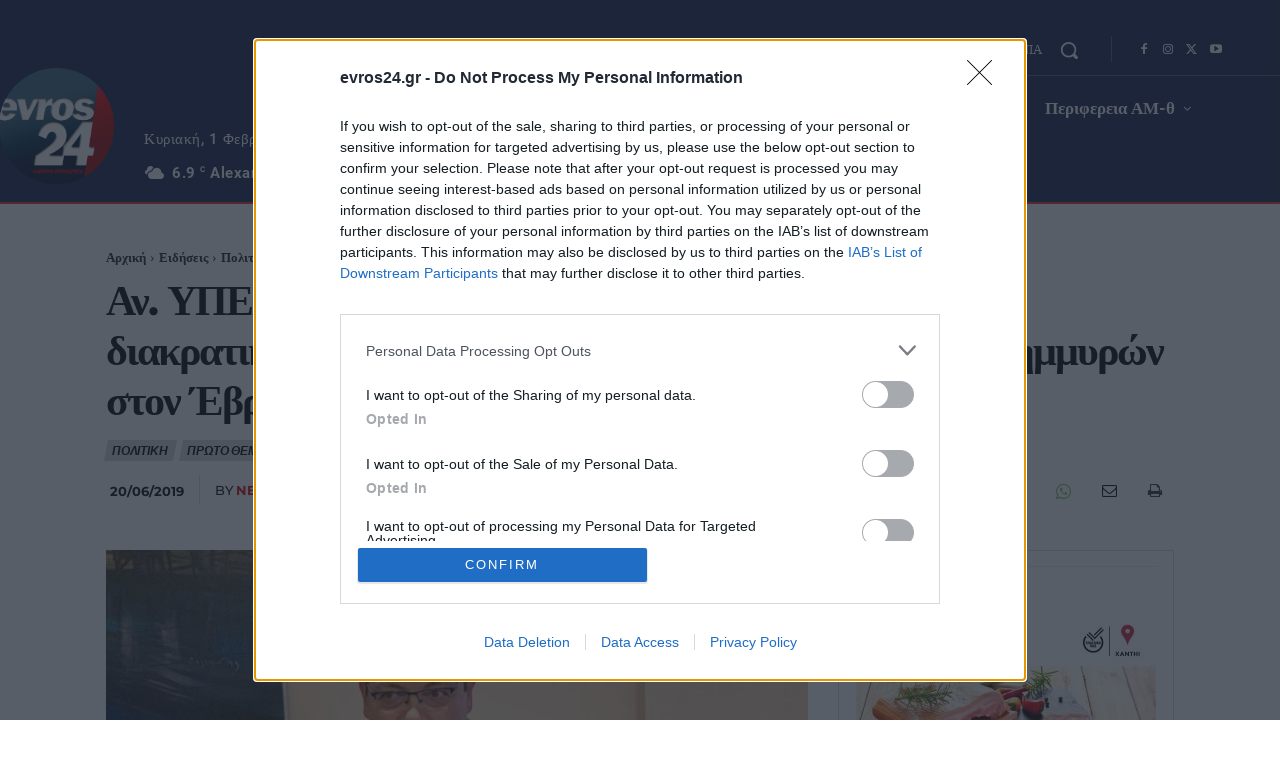

--- FILE ---
content_type: text/html; charset=UTF-8
request_url: https://www.evros24.gr/wp-admin/admin-ajax.php?td_theme_name=Newspaper&v=12.7.3
body_size: -425
content:
{"102223":81}

--- FILE ---
content_type: application/javascript; charset=utf-8
request_url: https://fundingchoicesmessages.google.com/f/AGSKWxWTs3LcGmA47nn98_hixiChO07bQuwZqHQlHjy21tUHf1AnKJT9hR9cahG6-ixFnL03FlgmMC8PZBX6Yh6g_zdwFjtpfMWxmYygghR2nHKRbUBA_-KHMRy-aHTvKbEUm_6psWkNXg==?fccs=W251bGwsbnVsbCxudWxsLG51bGwsbnVsbCxudWxsLFsxNzY5OTAxNDA2LDc4MDAwMDAwXSxudWxsLG51bGwsbnVsbCxbbnVsbCxbNyw2XSxudWxsLG51bGwsbnVsbCxudWxsLG51bGwsbnVsbCxudWxsLG51bGwsbnVsbCwxXSwiaHR0cHM6Ly93d3cuZXZyb3MyNC5nci9hbi15cGVuLXMtZmFtZWxsb3MtcXVvdC1jaHJpbWF0b2RvdG95bnRhaS1zeWdjaHJvbmEtZGlha3JhdGlrYS1lcmdhbGVpYS1wcm92bGVwc2lzLWthaS1wcm9laWRvcG9paXNpcy1wbGltbXlyb24tc3Rvbi1ldnJvLXF1b3QvIixudWxsLFtbOCwiRmYwUkdIVHVuOEkiXSxbOSwiZW4tVVMiXSxbMTYsIlsxLDEsMV0iXSxbMTksIjIiXSxbMTcsIlswXSJdLFsyNCwiIl0sWzI5LCJmYWxzZSJdXV0
body_size: 118
content:
if (typeof __googlefc.fcKernelManager.run === 'function') {"use strict";this.default_ContributorServingResponseClientJs=this.default_ContributorServingResponseClientJs||{};(function(_){var window=this;
try{
var rp=function(a){this.A=_.t(a)};_.u(rp,_.J);var sp=function(a){this.A=_.t(a)};_.u(sp,_.J);sp.prototype.getWhitelistStatus=function(){return _.F(this,2)};var tp=function(a){this.A=_.t(a)};_.u(tp,_.J);var up=_.ed(tp),vp=function(a,b,c){this.B=a;this.j=_.A(b,rp,1);this.l=_.A(b,_.Qk,3);this.F=_.A(b,sp,4);a=this.B.location.hostname;this.D=_.Fg(this.j,2)&&_.O(this.j,2)!==""?_.O(this.j,2):a;a=new _.Qg(_.Rk(this.l));this.C=new _.eh(_.q.document,this.D,a);this.console=null;this.o=new _.np(this.B,c,a)};
vp.prototype.run=function(){if(_.O(this.j,3)){var a=this.C,b=_.O(this.j,3),c=_.gh(a),d=new _.Wg;b=_.hg(d,1,b);c=_.C(c,1,b);_.kh(a,c)}else _.hh(this.C,"FCNEC");_.pp(this.o,_.A(this.l,_.De,1),this.l.getDefaultConsentRevocationText(),this.l.getDefaultConsentRevocationCloseText(),this.l.getDefaultConsentRevocationAttestationText(),this.D);_.qp(this.o,_.F(this.F,1),this.F.getWhitelistStatus());var e;a=(e=this.B.googlefc)==null?void 0:e.__executeManualDeployment;a!==void 0&&typeof a==="function"&&_.Uo(this.o.G,
"manualDeploymentApi")};var wp=function(){};wp.prototype.run=function(a,b,c){var d;return _.v(function(e){d=up(b);(new vp(a,d,c)).run();return e.return({})})};_.Uk(7,new wp);
}catch(e){_._DumpException(e)}
}).call(this,this.default_ContributorServingResponseClientJs);
// Google Inc.

//# sourceURL=/_/mss/boq-content-ads-contributor/_/js/k=boq-content-ads-contributor.ContributorServingResponseClientJs.en_US.Ff0RGHTun8I.es5.O/d=1/exm=ad_blocking_detection_executable,kernel_loader,loader_js_executable/ed=1/rs=AJlcJMwj_NGSDs7Ec5ZJCmcGmg-e8qljdw/m=cookie_refresh_executable
__googlefc.fcKernelManager.run('\x5b\x5b\x5b7,\x22\x5b\x5bnull,\\\x22evros24.gr\\\x22,\\\x22AKsRol9iXYQ_wAX04pyaCGHCzooRnNcJ2nQAyvWHAhygqxO2EOw0Hr1hKDn2MK6tid8XwmHguf8lyBr4w19YMFsTpa97zu7nbdkCtnseHydBF_xOWwUXoDSp63KaIK31FxDLnd9R_8t9aPAy_glfVAoW9aPoYt3Uag\\\\u003d\\\\u003d\\\x22\x5d,null,\x5b\x5bnull,null,null,\\\x22https:\/\/fundingchoicesmessages.google.com\/f\/AGSKWxXe-dzK_Yj24KyCW-lO7CICf6XOhbkNV6q6t0fk89DeFrohSt9mPAck2rI_mcbBteRD0LCFkRQ2BrUZbEWvTLf5lQSkmcwXdAJLoNQ4oq_HUwjnHo6TyIz__JrkFEpBfIPMPV1SaQ\\\\u003d\\\\u003d\\\x22\x5d,null,null,\x5bnull,null,null,\\\x22https:\/\/fundingchoicesmessages.google.com\/el\/AGSKWxVaYImqxZVzSAbvHXQlHN2ZtlvTdun64T3VWzqRjhDMgwUX_hRsT40FBHKQDpP5KC9XW5vBW4yexDIhiyPW60IKfRYfbT6m_bz0afK1RQnaUr-6p-9OBbt-pZrlZabB0-o6MJfZTg\\\\u003d\\\\u003d\\\x22\x5d,null,\x5bnull,\x5b7,6\x5d,null,null,null,null,null,null,null,null,null,1\x5d\x5d,\x5b3,1\x5d\x5d\x22\x5d\x5d,\x5bnull,null,null,\x22https:\/\/fundingchoicesmessages.google.com\/f\/AGSKWxUMy24v6FV-yvn3TcZ7xIY4vp1flwzDHwSj65_okF9L29sii4pdtlV7CzkuZD0U5OYs9fa8Q8sIRkObtZdAkNX2A8gZD7O3IF68PuL-Ldbe0jJCoB4v-NJz5dGnmYf0KEmVmi6tzg\\u003d\\u003d\x22\x5d\x5d');}

--- FILE ---
content_type: application/javascript
request_url: https://pahtvs.tech/c/www.evros24.gr.js
body_size: 884
content:
var TWAGORAINARTICLE=TWAGORAINARTICLE||function(){var getHTScriptElement=function(){var hTClass='pa-ht-class';if(document.currentScript)
return document.currentScript;else{var scripts=document.getElementsByTagName('script');var currentHTag='pahtvs.tech/c/www.evros24.gr.js';var sl=scripts.length;for(var s=0;s<sl;s++){if((scripts[s].src.indexOf(currentHTag)!==-1)&&!scripts[s].classList.contains(hTClass)){scripts[s].classList.add(hTClass);break;}}
return scripts[s];}}
var getQueryString=function(script){var queryString=script.src.replace(/^[^\?]+\??/,'');return'?'+queryString;}
var getParameterByName=function(name,url){if(!url)url=window.location.href;name=name.replace(/[\[\]]/g,'$&');var regex=new RegExp('[?&]'+name+'(=([^&#]*)|&|#|$)'),results=regex.exec(url);if(!results)return null;if(!results[2])return'';try{return decodeURIComponent(results[2].replace(/\+/g,' '));}catch(err){return null;}}
var getPartnerSCOfromHTUrl=function(currentScript){var schain=null;var currentHTScript=currentScript;var qS=getQueryString(currentHTScript);if(qS)schain=getParameterByName('schain',qS);return schain;}
var config={"site_name":"www.evros24.gr","rules":[{"name":"taboola widget","priority":3,"type":"Taboola","product":{"Taboola":{"enabled":true,"name":"evros24-gr-f100005455","type":"article","tags":[{"selector":"div.vc_row.tdi_130.wpb_row.td-pb-row > div.vc_column.tdi_132.wpb_column.vc_column_container.tdc-column.td-pb-span8 > div","position":"before","widgets":[{"widgetType":"hybrid","mode":"alternating-evros24","containerId":"taboola-alternating-below-article","placement":"Alternating Below Article"}]}],"pageLevelTracking":{"enabled":true}}},"targeting":{"url_targeting":{"pathname":{"notEquals":["/"]}}},"ab_test":false},{"name":"Mid Article rule","priority":3,"type":"MidArticle","product":{"MidArticle":{"enabled":true,"name":"evros24-gr-f100005455","tag":{"selector":"div.vc_column.tdi_104.wpb_column.vc_column_container.tdc-column.td-pb-span8 > div","position":"auto","widgets":[{"widgetType":"sponsored","mode":"sc-ma-evros24","containerId":"taboola-sponsored-mid-article","placement":"Sponsored Mid Article"}]}}},"targeting":{"url_targeting":{"pathname":{"notEquals":["/"]}}},"ab_test":false}]};var currentHTScript=getHTScriptElement();return{getConfig:function(){return config;},getPartnersSCO:function(){return getPartnerSCOfromHTUrl(currentHTScript);}}}();var libraryUrl='//palibzh.tech/libs/projectagora.min.js';!function(e,t,a){var n,r=e.getElementsByTagName(t)[0];e.getElementById("pa-tag")||((n=e.createElement(t)).id="pa-tag",n.src=libraryUrl,r.parentNode.insertBefore(n,r))}(document,"script");

--- FILE ---
content_type: application/javascript; charset=utf-8
request_url: https://fundingchoicesmessages.google.com/f/AGSKWxVqauby9Vtu0Ba5tYgFYT0uThFgYk_lGnut7d2hImHIkqTiWF2ss1l0GHqSqyHP2BndsE0Q2ZpNHBRVc0DCtfbU2eFNceIBF1V7Qi1M_nHIzZOQ30sZlBI7PoucmiF-8jvN7seyoN7T3tliTg51VX16ve2G3B7sxbmzZ2f9J52O37xnWbqxs1WQoHSy/_/adoverride./freead./generate_ad..ru/ads//adx_exo_
body_size: -1288
content:
window['4e9988b1-87d5-4490-9e05-4c2af9a9a342'] = true;